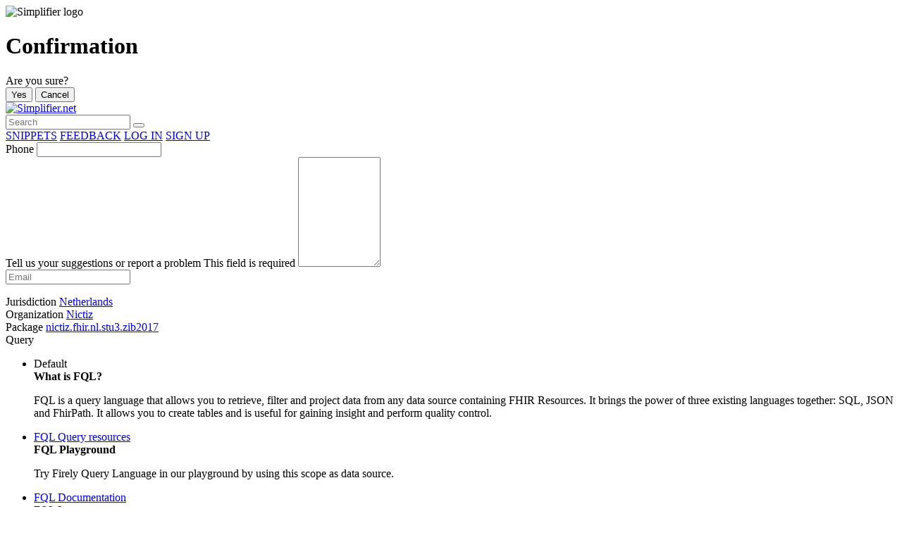

--- FILE ---
content_type: text/html; charset=utf-8
request_url: https://simplifier.net/packages/nictiz.fhir.nl.stu3.zib2017/2.2.18/files/2316728
body_size: 11935
content:


<!DOCTYPE html>
<html lang="en">
<head>
    <meta charset="utf-8" />
    <meta name="viewport" content="width=device-width, initial-scale=1.0" />
    <meta http-equiv="X-UA-Compatible" content="IE=edge">
    <meta name="description" content="FHIR Registry" />
    <meta name="author" content="Firely">

    
<meta property="og:image" content="/images/Simplifier Open Graph image.png" />
<meta property="og:image:width" content="1200" />
<meta property="og:image:height" content="630" />
<meta name="twitter:image" content="/images/Simplifier Twitter image.png" />


    <title>nictiz.fhir.nl.stu3.zib2017 | PijnLateraliteitCodelijst - SIMPLIFIER.NET </title>
    <link rel="icon" href="/images/favicon.ico">

    <link href='https://fonts.googleapis.com/css?family=Open+Sans:400,300,600,700' rel='stylesheet' type='text/css'>
    <link rel="stylesheet" href="https://use.fontawesome.com/releases/v5.3.1/css/all.css" integrity="sha384-mzrmE5qonljUremFsqc01SB46JvROS7bZs3IO2EmfFsd15uHvIt+Y8vEf7N7fWAU" crossorigin="anonymous">
    <link rel="stylesheet" href="/fonts/fhir-webicons/styles.css">

    <link rel="stylesheet" href="/bundles/vendor/jquery-ui.min.css?v=ex5yaMGUvcECIJMEDGTNbUu8Lox3lYMEw03SFBEha0I" />
    <link rel="stylesheet" href="/bundles/vendor/jasny-bootstrap.min.css?v=IWtb8NMD1t35yeZSSSs4jW6TTp7bpBhNb-smYnGCRjQ" />
    <link rel="stylesheet" href="/bundles/vendor/croppie.min.css?v=r8T4Dlx_tdy6jNcFHplWaDHs7ob_Y9bKoJgjNFlYxY4" />

    

    <script defer src="/bundles/vendor/jquery.min.js?v=wNQJi8izTG-Ho9dyOYiugSFKU6C7Sh1NNqZ2QPmO0Hk"></script>
    <script defer src="/bundles/vendor/bootstrap.min.js?v=BBqki8mE5nej9mQVOQfcxAUiEyZV2kP_mj9GGs5NAkI"></script>
    <script defer src="/bundles/vendor/jquery-ui.min.js?v=yXsOxk3VM-2LjzhXR0bu2uiLqA1P2B3h2vjSUSzX0BQ"></script>
    <script defer src="/bundles/vendor/jquery-validate.min.js?v=X1rBf7KAq9c9yEOttvTZCkKwxi9_0MmWWhT9d211iek"></script>
    <script defer src="/bundles/vendor/jquery-cookie.min.js?v=1A78rJEdiWTzco6qdn3igTBv9VupN3Q1ozZNTR4WE_Y"></script>
    <script defer src="/bundles/vendor/jquery.custom.redirect.min.js?v=3-O68P3tLtVSe_oXSGZSjsEmWD9yRfDxoAyYv702WMw"></script>
    <script defer src="/bundles/vendor/modernizr.min.js?v=pZUuydRLsmxbt2qKt57xPdjgcKz59PLT33iOdB4xPBk"></script>
    <script defer src="/bundles/vendor/typeahead.min.js?v=RWiU4omUU7tQ2M3wmRQNW9UL50MB4CucbRPCbsQv-X0"></script>
    <script defer src="/bundles/vendor/fhirjs.min.js?v=aSndolKlf6w4OiRs90aECOwa_B4zjJ0IlB0NMGGrXs8"></script>
    <script defer src="/bundles/vendor/lodash.min.js?v=qXBd_EfAdjOA2FGrGAG-b3YBn2tn5A6bhz-LSgYD96k"></script>
    <script defer src="/bundles/vendor/signalR-client.min.js?v=1yGr-J4NjYMQVt6LP6vocjHIWhO-BFQLfdCs8x1Mv-U"></script>
    <script defer src="/bundles/vendor/timeago.min.js?v=rkAXBjuWF8bdoJq_H-jlu5YNYq5I8VC2oAW-QQv3xV0"></script>

    

    
        <link rel="stylesheet" href="/bundles/app/app.min.css?v=zJPgwVMncoVCgTSkTRE0zM--jKbj0TZu_6H_YnCzWfc" />
        <link rel="stylesheet" href="/bundles/app/rendering.min.css?v=d1v6ODlvLwi-8GtgmI2zaRkBfStX7df7kA7jFucoTWM" />

        <script defer src="/bundles/app/treetable.min.js?v=7kc7yh-HxcRKd4o91XjjGrpav1rwPc3-Hf3hTJW1sIc"></script>
        <script defer src="/bundles/app/modules.min.js?v=YnLVbkcMKpU879-iO9gh2B70E3SC_feHsVQlI8L6j2o"></script>
        <script defer src="/bundles/app/utilities.min.js?v=uvQmND-XlXwudyI34pkabq-j3qJ0TNiDNTJwWR9sZGA"></script>
        <script defer src="/bundles/app/shared.min.js?v=f2E49I5nGnHoLi_ybCp8QkxXlmbKC10uxRpHAB0IYQM"></script>
        <script defer src="/bundles/app/services.min.js?v=DQp9CJPQ3dDuAxHT2EsLlrcsotg4XnVSeTwQwkE4lEw"></script>
        <script defer src="/bundles/app/cookieConsentBanner.min.js?v=zmMfMgkVNooPr4UMrGT-vTH-T-hhPZUtAlWlTgBqEBA"></script>

    

    
        <script async src="https://www.googletagmanager.com/gtag/js?id=UA-75770883-1"></script>
<script type="text/javascript">
    window.dataLayer = window.dataLayer || [];
    function gtag() { dataLayer.push(arguments); }
    gtag('js', new Date());
    gtag('config', 'UA-75770883-1', { 'anonymize_ip': true });
</script>

    

    <script type="text/javascript">!function(T,l,y){var S=T.location,k="script",D="instrumentationKey",C="ingestionendpoint",I="disableExceptionTracking",E="ai.device.",b="toLowerCase",w="crossOrigin",N="POST",e="appInsightsSDK",t=y.name||"appInsights";(y.name||T[e])&&(T[e]=t);var n=T[t]||function(d){var g=!1,f=!1,m={initialize:!0,queue:[],sv:"5",version:2,config:d};function v(e,t){var n={},a="Browser";return n[E+"id"]=a[b](),n[E+"type"]=a,n["ai.operation.name"]=S&&S.pathname||"_unknown_",n["ai.internal.sdkVersion"]="javascript:snippet_"+(m.sv||m.version),{time:function(){var e=new Date;function t(e){var t=""+e;return 1===t.length&&(t="0"+t),t}return e.getUTCFullYear()+"-"+t(1+e.getUTCMonth())+"-"+t(e.getUTCDate())+"T"+t(e.getUTCHours())+":"+t(e.getUTCMinutes())+":"+t(e.getUTCSeconds())+"."+((e.getUTCMilliseconds()/1e3).toFixed(3)+"").slice(2,5)+"Z"}(),iKey:e,name:"Microsoft.ApplicationInsights."+e.replace(/-/g,"")+"."+t,sampleRate:100,tags:n,data:{baseData:{ver:2}}}}var h=d.url||y.src;if(h){function a(e){var t,n,a,i,r,o,s,c,u,p,l;g=!0,m.queue=[],f||(f=!0,t=h,s=function(){var e={},t=d.connectionString;if(t)for(var n=t.split(";"),a=0;a<n.length;a++){var i=n[a].split("=");2===i.length&&(e[i[0][b]()]=i[1])}if(!e[C]){var r=e.endpointsuffix,o=r?e.location:null;e[C]="https://"+(o?o+".":"")+"dc."+(r||"services.visualstudio.com")}return e}(),c=s[D]||d[D]||"",u=s[C],p=u?u+"/v2/track":d.endpointUrl,(l=[]).push((n="SDK LOAD Failure: Failed to load Application Insights SDK script (See stack for details)",a=t,i=p,(o=(r=v(c,"Exception")).data).baseType="ExceptionData",o.baseData.exceptions=[{typeName:"SDKLoadFailed",message:n.replace(/\./g,"-"),hasFullStack:!1,stack:n+"\nSnippet failed to load ["+a+"] -- Telemetry is disabled\nHelp Link: https://go.microsoft.com/fwlink/?linkid=2128109\nHost: "+(S&&S.pathname||"_unknown_")+"\nEndpoint: "+i,parsedStack:[]}],r)),l.push(function(e,t,n,a){var i=v(c,"Message"),r=i.data;r.baseType="MessageData";var o=r.baseData;return o.message='AI (Internal): 99 message:"'+("SDK LOAD Failure: Failed to load Application Insights SDK script (See stack for details) ("+n+")").replace(/\"/g,"")+'"',o.properties={endpoint:a},i}(0,0,t,p)),function(e,t){if(JSON){var n=T.fetch;if(n&&!y.useXhr)n(t,{method:N,body:JSON.stringify(e),mode:"cors"});else if(XMLHttpRequest){var a=new XMLHttpRequest;a.open(N,t),a.setRequestHeader("Content-type","application/json"),a.send(JSON.stringify(e))}}}(l,p))}function i(e,t){f||setTimeout(function(){!t&&m.core||a()},500)}var e=function(){var n=l.createElement(k);n.src=h;var e=y[w];return!e&&""!==e||"undefined"==n[w]||(n[w]=e),n.onload=i,n.onerror=a,n.onreadystatechange=function(e,t){"loaded"!==n.readyState&&"complete"!==n.readyState||i(0,t)},n}();y.ld<0?l.getElementsByTagName("head")[0].appendChild(e):setTimeout(function(){l.getElementsByTagName(k)[0].parentNode.appendChild(e)},y.ld||0)}try{m.cookie=l.cookie}catch(p){}function t(e){for(;e.length;)!function(t){m[t]=function(){var e=arguments;g||m.queue.push(function(){m[t].apply(m,e)})}}(e.pop())}var n="track",r="TrackPage",o="TrackEvent";t([n+"Event",n+"PageView",n+"Exception",n+"Trace",n+"DependencyData",n+"Metric",n+"PageViewPerformance","start"+r,"stop"+r,"start"+o,"stop"+o,"addTelemetryInitializer","setAuthenticatedUserContext","clearAuthenticatedUserContext","flush"]),m.SeverityLevel={Verbose:0,Information:1,Warning:2,Error:3,Critical:4};var s=(d.extensionConfig||{}).ApplicationInsightsAnalytics||{};if(!0!==d[I]&&!0!==s[I]){var c="onerror";t(["_"+c]);var u=T[c];T[c]=function(e,t,n,a,i){var r=u&&u(e,t,n,a,i);return!0!==r&&m["_"+c]({message:e,url:t,lineNumber:n,columnNumber:a,error:i}),r},d.autoExceptionInstrumented=!0}return m}(y.cfg);function a(){y.onInit&&y.onInit(n)}(T[t]=n).queue&&0===n.queue.length?(n.queue.push(a),n.trackPageView({})):a()}(window,document,{
src: "https://js.monitor.azure.com/scripts/b/ai.2.min.js", // The SDK URL Source
crossOrigin: "anonymous", 
cfg: { // Application Insights Configuration
    instrumentationKey: '3897b433-fe6f-4616-82a8-64b8a0263450'
}});</script>
</head>
<body class="theme-default">

    <div class="fullscreen-loading"></div>

    <div id="info-message">

        <div class="left-side">
            <span class="logo">
                <img src="/images/ms-icon-70x70.png" alt="Simplifier logo" />
            </span>
        </div>

        <div class="center-content">
            <span class="content">
                <span class="title">
                </span>
                <span class="details">
                </span>
            </span>
        </div>

        <div class="right-side">
            <span class="icon success-icon glyphicon glyphicon-ok-sign"></span>
            <span class="icon error-icon glyphicon glyphicon-exclamation-sign"></span>
        </div>

    </div>

    
<div class="cool-popover-confirmation delete-mode">
    <div class="panel panel-default">
        <div class="panel-heading">
            <h1 class="title">
                Confirmation
            </h1>
        </div>
        <div class="panel-body">
            <div class="question">
                Are you sure?
            </div>
        </div>
        <div class="panel-footer">
            <button type="button" class="btn btn-default btn-yes">Yes</button>
            <button type="button" class="btn btn-default btn-cancel">Cancel</button>
        </div>
    </div>
</div>



    <div class="body-stretch">


    

<div class="segment-header yellow" role="banner" aria-label="Site header">
    <div class="container">
        <div class="row">
            <nav class="navbar navbar-default" role="navigation" aria-label="Main menu">

                <div class="col-lg-8 col-md-8 col-sm-12 col-xs-24">
                    <div class="navbar-header">
                        <a class="navbar-brand" href="/" title="Go to Simplifier Home">
                            <img src="/images/simplifier-logo.png" alt="Simplifier.net">
                        </a>
                    </div>
                </div>

                <div class="col-lg-7 col-md-7 col-sm-12 col-xs-24">

                        

<div class="search-box small">
    <form role="search" method="get" class="search-form" aria-label="Search" action="/search">


        <input aria-label="Search" type="text" value="" placeholder="Search" name="q" id="text" class="form-control">
        <button class="btn btn-link" aria-label="Submit Search">
            <i class="glyphicon glyphicon-search"></i>
        </button>
    </form>
</div>



                </div>

                <div class="col-lg-9 col-md-24 col-sm-24 col-xs-24">                    
                    
<div class="pull-right">
    <div class="user-menu" role="navigation" aria-label="User menu"> 
        <div class="navbar">
            <div class="nav">

                <a class="btn btn-menu" href="/snippets">SNIPPETS</a>
                <a id="feedbackButton" href="/" class="btn btn-menu">FEEDBACK</a>

                <span class="vertical-divider"></span>
                



    <a href="/login" class="btn btn-menu-link">LOG IN</a>
    <a href="/signup" class="btn btn-menu-link btn-primary">SIGN UP</a>

            </div>
        </div>
    </div>
</div>

<div id="feedbackDialog" title="Feedback">
    

<div class="ui-dialog-content">

    <form id="feedbackForm" method="post" class="form-horizontal" enctype="multipart/form-data" action="/ui/feedback/submitfeedback">

        <div class="form-group" id="phone-group">
            <label for="Phone">Phone</label>
            <input class="form-control" autocomplete="off" type="text" id="Phone" name="Phone" value="" />
        </div>

        <div class="form-group feedbackText">
            <label id="Feedback">Tell us your suggestions or report a problem</label>
            <label id="FeedbackText-error" class="hidden">This field is required</label>
            <textarea class="form-control" rows="10" cols="12" aria-labelledby="Feedback" aria-describedby="FeedbackText-error" data-val="true" data-val-required="The FeedbackText field is required." id="FeedbackText" name="FeedbackText">
</textarea>
        </div>

        <div>
                <div class="form-group feedbackText">
                    <div class="col-md-24 feedback-email-textbox">
                        <input type="text" class="form-control" placeholder="Email" id="user-feedback-email" aria-label="User email" data-val="true" data-val-email="The Email field is not a valid e-mail address." data-val-required="The Email field is required." name="Email" value="" />
                    </div>
                </div>
        </div>


    <input name="__RequestVerificationToken" type="hidden" value="CfDJ8DeG8rBNYF1Ls1lUJruXx_G-btscBHL0L6_T2omG7MhL0FvTSMsaXNRuPDB2wkL15WGYnlijCjaLBgclrn5dyDEMY4JqrFbxTOyi8xy6swL4qhl5J5zL5TVa9G2t4pnBSaKsPkCXKyAUz3Zf0DY7_cU" /></form>

</div>


</div>

<div id="feedbackMessageDialog">
    <p id="message"></p>
</div>

                </div>

            </nav>
        </div>
    </div>
</div>

        <div class="segment-content" role="main" aria-label="Main content">
            



<div id="view-package-file">

    <div class=' segment-header-bar' role='banner' aria-label='Page header bar'>
                                    <div class='container'>
                                        <div class='row'>
                                            <div class='context col-md-9'>
                                                <div class="context-table">
    <div class="context-item">
    <span class="header">Jurisdiction</span>
    <span class="link"><a target='_blank' href='/jurisdictions/NL'>Netherlands</a></span>
</div>
<div class="context-item">
    <span class="header">Organization</span>
    <span class="link"><a target='_blank' href='https://simplifier.net/organization/nictiz'>Nictiz</a></span>
</div>
<div class="context-item">
    <span class="header">Package</span>
    <span class="link"><a target='_blank' href='/packages/nictiz.fhir.nl.stu3.zib2017/2.2.18'>nictiz.fhir.nl.stu3.zib2017</a></span>
</div>

</div>
                                            </div>
                                            <div class='menu col-md-15 col-sm-24'>
                                                
            <div class="cool-menu" role="navigation" aria-label="Package file menu">

                    
<div class="item dropdown query">

    <div role="button" class="dropdown-toggle" aria-haspopup="true" aria-expanded="false" tabindex="0" data-toggle="dropdown">
        <div class="icon glyphicon glyphicon-blackboard"></div>
        <div class="description">
            Query
        </div>
        <div class="icon glyphicon glyphicon-triangle-bottom"></div>
    </div>

    <ul class="dropdown-menu cool-dropdown-menu pull-right" role="menu" tabindex="-1">

        <li class="option selected" role="none">
            <span class="title hidden">
                Default
            </span>
            <div class="description docs pull-left">
                <div class="header">
                    <b>What is FQL?</b>
                </div>
                <div class="content">
                    <p>
                        FQL is a query language that allows you to retrieve, filter and project data from any data source containing
                        FHIR Resources. It brings the power of three existing languages together: SQL, JSON and FhirPath.

                        It allows you to create tables and is useful for gaining insight and perform quality control.
                    </p>
                </div>
            </div>
        </li>

        <li class="option" role="none">
            <a role="menuitem" tabindex="-1" target="_blank" class="title" href="/fql?scope=package%3Anictiz.fhir.nl.stu3.zib2017@2.2.18">
            <span class='tags'><span class='tag fql'><span class='value'>FQL</span></span></span> Query resources
        </a>

        <div class="description pull-left">
            <div class="header">
                <b>FQL Playground</b>
            </div>
            <div class="content">
                <p>
                    Try Firely Query Language in our playground by using this scope as data source.
                </p>
            </div>
        </div>
        </li>

        <li role="none" class="docs">
            <a role="menuitem" tabindex="-1" class="title" target="_blank" href="https://docs.fire.ly/projects/Simplifier/features/simplifierFQL.html"><span class="glyphicon glyphicon-book"></span>FQL Documentation</a>
        </li>

        <li class="option docs" role="none">
            <a role="menuitem" tabindex="-1" class="title" href="https://simplifier.net/docs/fql"><span class="glyphicon glyphicon-book"></span>FQL Language</a>
            <div class="description docs pull-left">
                <div class="header">
                    <b>Syntax specification</b>
                </div>
                <div class="content">
                    <p>
                        To learn more about FQL syntax choose this menu item.
                    </p>
                </div>
            </div>
        </li>

        <li role="separator" class="divider"></li>

        <li class="option" role="none">
            <a role="menuitem" tabindex="-1" target="_blank" class="title" href="/yamlgen?scope=package%3Anictiz.fhir.nl.stu3.zib2017@2.2.18">
                <span class='tags'><span class='tag yamlgen'><span class='value'>YamlGen</span></span></span> Generate resources
            </a>
            <div class="description pull-left">
                <div class="header">
                    <b>YamlGen Playground</b>
                </div>
                <div class="content">
                    <p>
                        Try YamlGen in our playground by using this scope as data source.
                    </p>
                </div>
            </div>
        </li>

        <li class="option docs" role="none">
            <a role="menuitem" tabindex="-1" class="title" href="https://simplifier.net/docs/yamlgen"><span class="glyphicon glyphicon-book"></span>YamlGen Language</a>
            <div class="description docs pull-left">
                <div class="header">
                    <b>YamlGen Syntax specification</b>
                </div>
                <div class="content">
                    <p>
                        To learn more about YamlGen syntax choose this.
                    </p>
                </div>
            </div>
        </li>

        <li role="separator" class="divider"></li>
 
        <li class="option" role="none">
            <a role="menuitem" tabindex="-1" target="_blank" class="title" href="/fhirpath?scope=package%3Anictiz.fhir.nl.stu3.zib2017@2.2.18&amp;filepath=package%2FPijnLateraliteitCodelijst-2.16.840.1.113883.2.4.3.11.60.40.2.12.9.3--20171231000000.json">
                <span class='tags'><span class='tag fhirpath'><span class='value'>FHIRPath</span></span></span> Inspect resource
            </a>
            <div class="description pull-left">
                <div class="header">
                    <b>FHIRPath Playground</b>
                </div>
                <div class="content">

                        <p>
                            Try out the FHIRPath playground and navigate inside this resource.
                        </p>

                </div>
            </div>
        </li>

        <li role="none" class="option docs">
            <a role="menuitem" tabindex="-1" class="title" target="_blank" href="http://hl7.org/fhirpath/"><span class="glyphicon glyphicon-book"></span>FHIRPath Documentation</a>
            <div class="description docs pull-left">
                <div class="header">
                    <b>FHIRPath Documentation</b>
                </div>
                <div class="content">
                    <p>
                        Find out what FHIRPath is or learn how to write FHIRPath scripts.
                    </p>
                </div>
            </div>
        </li>



    </ul>
</div>




    


                    
<div class="item dropdown keep-open">
    <div type="button" id="" class="dropdown-toggle" aria-haspopup="true" aria-expanded="false" tabindex="0" data-toggle="dropdown">
        <div class="icon fa fa-plug"></div>
        <div class="description">API</div>
        <div class="icon glyphicon glyphicon-triangle-bottom"></div>
    </div>
    <ul class="dropdown-menu api-dropdown-menu pull-right" role="menu" tabindex="-1">
       <li class="dropdown-element">
    <div class="dropdown-header">
        <b>Embed</b>
    </div>
    <div class="input-group input-group-sm">
        <input type="text" class="form-control input-sm text-to-copy" id="e37ed7d0-643e-4b09-b688-ec162c8ef94d-text-to-copy" value="https://simplifier.net/embed/render?scope=package:nictiz.fhir.nl.stu3.zib2017@2.2.18&canonical=http://decor.nictiz.nl/fhir/ValueSet/2.16.840.1.113883.2.4.3.11.60.40.2.12.9.3--20171231000000" readonly tabindex="-1">
        <span class="input-group-btn">
            <a class="btn btn-beak btn-sm button-to-copy" id="e37ed7d0-643e-4b09-b688-ec162c8ef94d-copy-button" data-clipboard-target="#e37ed7d0-643e-4b09-b688-ec162c8ef94d-text-to-copy" role="menuitem" tabindex="-1" data-success-message="The package file embed endpoint for this resource has been copied to clipboard." data-failed-message="Could not copy the package file embed endpoint for this resource to the clipboard.">
                <span class="glyphicon glyphicon-copy"></span>
            </a>
            <a class="btn btn-beak btn-sm" href=https://simplifier.net/embed/render?scope=package:nictiz.fhir.nl.stu3.zib2017@2.2.18&canonical=http://decor.nictiz.nl/fhir/ValueSet/2.16.840.1.113883.2.4.3.11.60.40.2.12.9.3--20171231000000 id="" role="menuitem" tabindex="-1" target="_blank">
    <span class="glyphicon glyphicon-eye-open"></span>
</a>
        </span>
    </div>
    <p>
        
                            Embed this resource in your own website. <a href="/embed/~resource">How?</a>
                        
    </p>
</li>

    </ul>
</div>



                <div class="item dropdown">
                    <div type="button" class="dropdown-toggle" aria-haspopup="true" aria-expanded="false">
                        <div class="icon glyphicon glyphicon-download"></div>
                        <div class="description">Download</div>
                        <div class="icon glyphicon glyphicon-triangle-bottom"></div>
                    </div>
                    <ul class="dropdown-menu pull-right">
                        <li>
                            <a href="/ui/packagefile/downloadas?packageName=nictiz.fhir.nl.stu3.zib2017&amp;version=2.2.18&amp;packageFileId=2316728&amp;format=xml">
                                Download as <b>XML</b>
                            </a>
                        </li>
                        <li>
                            <a href="/ui/packagefile/downloadas?packageName=nictiz.fhir.nl.stu3.zib2017&amp;version=2.2.18&amp;packageFileId=2316728&amp;format=json">
                                Download as <b>JSON</b>
                            </a>
                        </li>


                        <li role="separator" class="divider"></li>
                        <li>
                            <a class="copy-as-xml" href="/ui/packagefile/getresourceinformat?packageName=nictiz.fhir.nl.stu3.zib2017&amp;version=2.2.18&amp;packageFileId=2316728&amp;format=xml">
                                Copy to clipboard as <b>XML</b>
                            </a>
                        </li>
                        <li>
                            <a class="copy-as-json" href="/ui/packagefile/getresourceinformat?packageName=nictiz.fhir.nl.stu3.zib2017&amp;version=2.2.18&amp;packageFileId=2316728&amp;format=json">
                                Copy to clipboard as <b>JSON</b>
                            </a>
                        </li>
                    </ul>
                </div>

            </div>
        
                                            </div>
                                        </div>
                                    </div>
                                </div>

    <div class='segment-header-with-tabs ' role='banner' aria-label='Page header'>
                                    <div class='container'>
                                        <div class='row'>
                                            
                                            <header class='col-md-16 col-sm-24' aria-hidden='true'>
                                                <div class='pre-title'>
                                                    
                                                </div>
                                                <h1 class='title'>
                                                    <b>PijnLateraliteitCodelijst</b>
                                                </h1> 
                                                <div class='description'>
                                                    
                                                </div>
                                            </header>
                                            <div class='menu col-md-8 col-sm-24'>
                                                
                                            </div>
                                        </div>
                                        
         
        

        <div class="tags-row">
            <ul class="tags">
                <li class="tag">
                    <span class="key">type</span>
                    <span class="value"><b>ValueSet</b></span>
                </li>

                <li class="tag">
                    <span class="key">FHIR</span>
                    <span class="value">STU3</span>
                </li>


            </ul>







<div class="hidden">

    <div class="popover cool-popover popover-canonical-url Valid" role="tooltip">
        <div class="arrow"></div>
        <div class="popover-header">

                <span class="glyphicon glyphicon-ok-circle"></span><span>&nbsp;&nbsp;Valid canonical</span>




        </div>
        <div class="popover-body">

                <p>This resource matches a canonical claim from this package.</p>
                <p>Claim: http://decor.nictiz.nl/fhir/</p>




        </div>

        <div class="popover-footer">
            Canonical claims are used to verify ownership of your canonical URLs.
        </div>

    </div>   

</div>

<div class="canonical-url Valid">
    <div class="form-inline">
        <div class="input-group">
            <div id="popover-Valid" class="input-group-addon" tabindex="0" data-toggle="popover" data-content="a">

                    <span class="glyphicon glyphicon-ok-circle"></span>




                <span>&nbsp;Canonical</span>
            </div>
            <div class="input-group">

                <input type="text" class="form-control input-sm" id="canonical-url-to-copy" aria-label="canonical url"
                       value="http://decor.nictiz.nl/fhir/ValueSet/2.16.840.1.113883.2.4.3.11.60.40.2.12.9.3--20171231000000"
                       readonly>

                    <i class="glyphicon glyphicon-ok-sign form-control-feedback" title="This resource is active. You can trust this canonical URL. It will not change"></i>
                    


            </div>

            <span class="input-group-btn">
                <button class="btn btn-beak btn-sm" id="canonical-copy-button" data-clipboard-target="#canonical-url-to-copy" type="button" aria-label="copy the canonical url">
                    <span class="glyphicon glyphicon-copy"></span>
                </button>
            </span>
        </div>
    </div>
</div>
        </div>

    
                                        <div class='remember-selected-tab'> 
            
<ul id="package-file-tabs"
    class="nav nav-tabs col-md-24"
    role="tablist">

    <li role="presentation" class="active">
        <a href="#overview"
           id="renderedtab"
           data-url="/ui/packagefile/renderoverview?packageName=nictiz.fhir.nl.stu3.zib2017&amp;version=2.2.18&amp;packageFileId=2316728"
           aria-controls="overview"
           role="tab"
           data-toggle="tab">
            Overview
        </a>
    </li>

        <li role="presentation">
            <a href="#table"
               id="tabletab"
               data-url="/ui/packagefile/renderresourcetable?packageName=nictiz.fhir.nl.stu3.zib2017&amp;version=2.2.18&amp;packageFileId=2316728"
               aria-controls="table"
               role="tab"
               data-toggle="tab">
                Table
            </a>
        </li>
        <li role="presentation">
            <a href="#xml"
               id="xmltab"
               data-url="/ui/packagefile/rendersource?packageName=nictiz.fhir.nl.stu3.zib2017&amp;version=2.2.18&amp;packageFileId=2316728&amp;format=xml"
               aria-controls="xml"
               role="tab"
               data-toggle="tab">
                XML
            </a>
        </li>
        <li role="presentation">
            <a href="#json"
               id="jsontab"
               data-url="/ui/packagefile/rendersource?packageName=nictiz.fhir.nl.stu3.zib2017&amp;version=2.2.18&amp;packageFileId=2316728&amp;format=json"
               aria-controls="json"
               role="tab"
               data-toggle="tab">
                JSON
            </a>
        </li>

        <li role="presentation">
            <a href="#narrative"
               id="narrativetab"
               data-url="/ui/packagefile/rendernarrative?packageName=nictiz.fhir.nl.stu3.zib2017&amp;version=2.2.18&amp;packageFileId=2316728"
               aria-controls="narrative"
               role="tab"
               data-toggle="tab">
                Narrative
            </a>
        </li> 

</ul>
        </div>
                                    </div>
                                </div>

    <div class="container" role="region" aria-label="Page content">
        <div class="row">
            <div class="col-md-24">
                <input type="hidden" id="packageFileId" data-val="true" data-val-required="The Id field is required." name="File.Id" value="2316728" />
                <input type="hidden" id="packageName" name="PackageName" value="nictiz.fhir.nl.stu3.zib2017" />
                <input type="hidden" id="packageVersion" name="PackageVersion" value="2.2.18" />
                <input type="hidden" id="package-feed" name="FeedKey" value="" />
                

<div class="tab-content">

    <div role="tabpanel" class="tab-pane active" id="overview">

        <p class="content"></p>

    </div>

        <div role="tabpanel" class="tab-pane" id="table">

            <p></p>
            <p class="content"></p>

        </div>
        <div role="tabpanel" class="tab-pane" id="xml"></div>
        <div role="tabpanel" class="tab-pane" id="json"></div>

        <div role="tabpanel" class="tab-pane" id="narrative">
             <p class="content"></p>
         </div>

</div>
            </div>
        </div>
    </div>

    <div id="package-file-footer">
        <div class="container">

            <div class="row">
                <div class="col-md-16 left-panel">

                    <div>
                        <div><strong>File: </strong></div>
                        <span>
                            package/PijnLateraliteitCodelijst-2.16.840.1.113883.2.4.3.11.60.40.2.12.9.3--20171231000000.json
                        </span>
                    </div>

                </div>
            </div>

        </div>
    </div>

</div>


        </div>

    </div>
    <div class="footer" role="contentinfo" aria-label="Footer">
        <div class="container">
            <div class="row">
                <div class="col-md-6">
                    <div class="footer-item">
                        <h2>About</h2>
                    </div>
                    <div class="footer-item">
                        <a href="/about">About Simplifier</a>
                    </div>
                    <div class="footer-item">
                        <a href="https://fire.ly/about-firely/" target="_blank">About Firely</a>
                    </div>
                    <div class="footer-item">
                        <a href="/learn">Learn more</a>
                    </div>
                    <div class="footer-item">
                        <a href="/contact">Contact</a>
                    </div>
                </div>
                <div class="col-md-6">
                    <div>
                        <h2>Information</h2>
                    </div>
                    <div class="footer-item">
                        <a href="https://docs.fire.ly/" target="_blank">Documentation</a>
                    </div>
                    <div class="footer-item">
                        <a target="_blank" href="https://fire.ly/terms-firely-products/">Terms</a>
                    </div>
                    <div class="footer-item">
                        <a href="/privacy">Privacy</a>
                    </div>
                    <div class="footer-item">
                        <a target="_blank" href="https://fire.ly/vulnerability-disclosure-policy/">Vulnerability disclosure policy</a>
                    </div>
                    <div class="footer-item">
                        <a href="/features">Features</a>
                    </div>
                    <div class="footer-item">
                        <a href="/pricing">Pricing</a>
                    </div>
                    <div class="footer-item">
                        <a href="https://status.simplifier.net" target="_blank">Status</a>
                    </div>
                </div>
                <div class="col-md-6">
                    <div>
                        <h2>Follow us</h2>
                    </div>
                    <div class="footer-item">
                        <a href="https://github.com/firelyteam">Github</a>
                    </div>
                    <div class="footer-item">
                        <a href="https://twitter.com/firelyteam">Twitter</a>
                    </div>
                    <div class="footer-item">
                        <a href="https://www.youtube.com/@FirelyTeam">Youtube</a>
                    </div>
                </div>
                <div class="col-md-6">
                    <div>
                        <h2>Links</h2>
                    </div>
                    <div class="footer-item">
                        <a href="http://www.devdays.com/">FHIR DevDays</a>
                    </div>
                    <div class="footer-item">
                        <a target="_blank" href="https://hl7.org/fhir/R5/">FHIR specification R5</a>
                    </div>
                    <div class="footer-item">
                        <a target="_blank" href="https://hl7.org/fhir/R4B/">FHIR specification R4B</a>
                    </div>
                    <div class="footer-item">
                        <a target="_blank" href="https://hl7.org/fhir/R4/">FHIR specification R4</a>
                    </div>
                    <div class="footer-item">
                        <a target="_blank" href="https://hl7.org/fhir/STU3/">FHIR specification STU3</a>
                    </div>
                    <div class="footer-item">
                        <a target="_blank" href="https://hl7.org/fhir/DSTU2">FHIR specification DSTU 2</a>
                    </div>
                    <div class="footer-item">
                        <a target="_blank" href="https://fire.ly/products/firely-server/">FHIR Server</a>
                    </div>
                </div>
                <div class="col-md-24">
                    <br />
                </div>
                <div class="col-md-18">
                    <p>
                        <b>SIMPLIFIER.NET</b> version 2025.4.5.0
                    </p>
                    <p>Copyright © 2015-2025 Firely</p>
                    <div>
                        HL7<sup>®</sup> and FHIR<sup>®</sup> are the registered trademarks of Health Level Seven International
                    </div>
                </div>
            </div>
        </div>
    </div>

    



    
    <script type="text/javascript">
        window.ActiveTab = "overview";
    </script>

    
    
        <script defer src="/bundles/app/packageFilePage.min.js?v=ysNQRvroOwOnn8kCykUmCybmp2SScfiZ3zwkBn2ge-o"></script>
    

    

    

</body>
</html>
